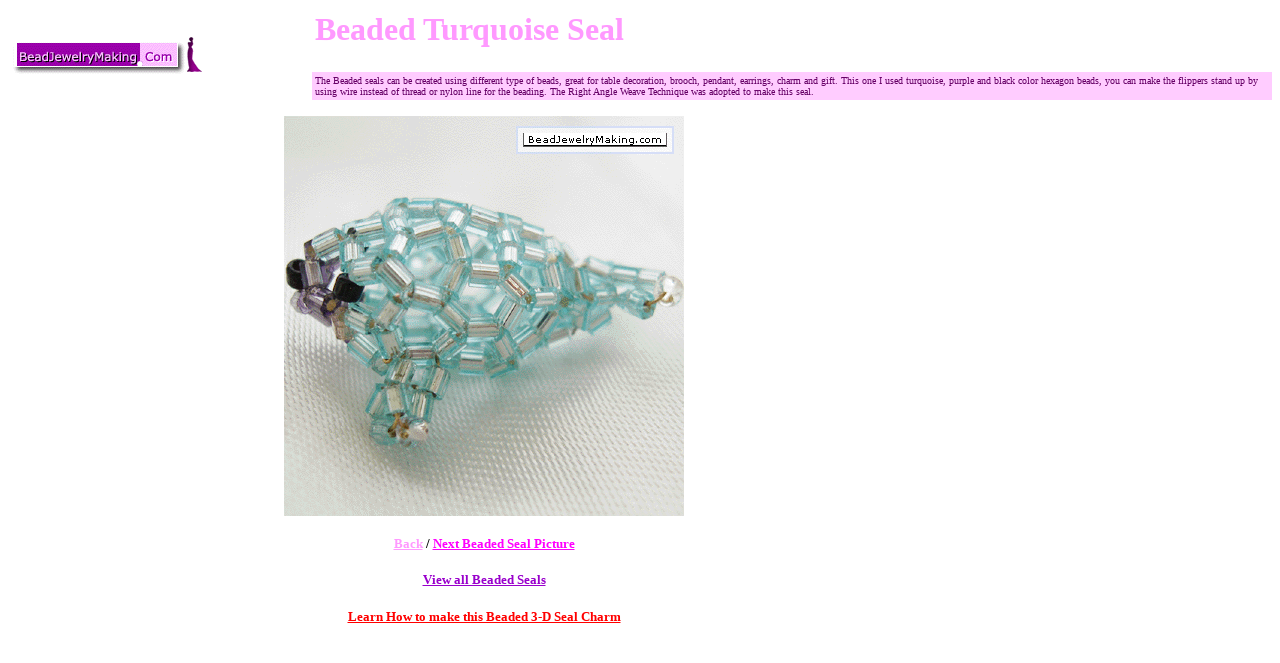

--- FILE ---
content_type: text/html
request_url: https://www.beadjewelrymaking.com/large/beadedturquoiseseal.html
body_size: 2197
content:
<!DOCTYPE HTML PUBLIC "-//W3C//DTD HTML 4.01 Transitional//EN">
<html>
<head>
<title>Beaded Turquoise Seal</title>
<META NAME="description" content="The Beaded seals can be created using different type of beads, great for table decoration, brooch, pendant, earrings, charm and gift. This one I used turquoise, purple and black color hexagon beads, you can make the flippers stand up by using wire instead of thread or nylon line for the beading. The Right Angle Weave Technique was adopted to make this seal.">
<META NAME="keywords" content="turquoise seal,beaded,beaded seal,seal,seals,beaded seals,beads,bead,beading,beading seal,bead seal,decoration,brooch,pendant,earring,charm,gift,giving,gift giving,flipper,flippers,right angle weave,">
<META NAME="revisit-after" content="1 days">
<META NAME="robots" content="index,follow,all">
<link rel="shortcut icon" href="https://beadjewelrymaking.com/favicon.ico" type="image/x-icon">
</head>
<body bgcolor="#FFFFFF">
<table border="0" width="100%" cellspacing="0" cellpadding="3">
  <tr>
    <td width="24%" rowspan="2"><a href="https://www.beadjewelrymaking.com"><img border="0" src="../images/logo.gif" alt="bead jewelry making - beaded flower making" width="194" height="40"></a></td>
    <td width="76%">
      <h1 align="left"><font color="#FF99FF" size="6" face="Mistral">Beaded Turquoise Seal</font></h1>
    </td>
  </tr>
  <tr>
    <td width="76%" bgcolor="#FFCCFF"><font size="1" face="Verdana" color="#660066">The Beaded seals can be created using different type of beads, great for table decoration, brooch, pendant, earrings, charm and gift. This one I used turquoise, purple and black color hexagon beads, you can make the flippers stand up by using wire instead of thread or nylon line for the beading. The Right Angle Weave Technique was adopted to make this seal.</font></td>
  </tr>
</table>
<table border="0" width="100%" cellspacing="0" cellpadding="8">
  <tr>
    <td width="100%">
      <table border="0" width="100%" cellspacing="0" cellpadding="8">
        <tr>
          <td width="75%">
            <p align="center"><img border="0" src="../images/2007images/beadedturquoiseseal.gif" width="400" height="400" alt="Beaded Turquoise Seal"></p>
            <h2 align="center"><font face="Verdana" size="2"><a href="https://www.beadjewelrymaking.com/large/beadedsilversealfrontview.html"><font color="#FF99FF">Back</font></a> / </font><a href="https://www.beadjewelrymaking.com/large/beadedturquoisesealfrontview.html"><font color="#FF00FF" face="Verdana" size="2">Next Beaded Seal Picture</font></a></h2>
            <h3 align="center"><a href="https://www.beadjewelrymaking.com/beaded_seal.html"><font size="2" face="Verdana" color="#9900CC">View all Beaded Seals</font></a></h3>
            <h4 align="center"><a href="http://beadjewelrymaking.com/Kid_Art_Project/Kid_art_bead_project/august2007_bead_project.html"><font size="2" face="Verdana" color="#FF0000">Learn How to make this Beaded 3-D Seal Charm</font></a></h4>
          </td>
          <td width="25%" valign="top">
<script type="text/javascript"><!--
google_ad_client = "pub-0865709797542088";
google_ad_width = 160;
google_ad_height = 90;
google_ad_format = "160x90_0ads_al_s";
google_ad_channel ="7538256786";
google_color_border = "FFFFFF";
google_color_bg = "FFFFFF";
google_color_link = "0000FF";
google_color_url = "008000";
google_color_text = "000000";
//--></script>
<script type="text/javascript" src="https://pagead2.googlesyndication.com/pagead/show_ads.js">
</script>
          </td>
        </tr>
        <tr>
          <td width="100%" align="center" colspan="2">
<script type="text/javascript"><!--
google_ad_client = "pub-0865709797542088";
google_ad_width = 728;
google_ad_height = 90;
google_ad_format = "728x90_as";
google_ad_channel ="7538256786";
google_ad_type = "text";
google_color_border = "FFFFFF";
google_color_bg = "FFFFFF";
google_color_link = "0000FF";
google_color_url = "008000";
google_color_text = "000000";
//--></script>
<script type="text/javascript" src="https://pagead2.googlesyndication.com/pagead/show_ads.js">
</script>
          </td>
        </tr>
      </table>
    </td>
  </tr>
</table>
<hr size="1">
<p align="center"><a href="https://www.beadjewelrymaking.com/photo_gallery.html"><font face="Verdana" size="1">Photo
Gallery</font></a><font face="Verdana" size="1"> | <a href="https://www.beadjewelrymaking.com/bead_project.html">Bead
Project</a> | <a href="https://www.beadjewelrymaking.com/arts_and_craft_idea.html">Arts
and Craft Idea</a> | <a href="https://www.beadjewelrymaking.com/kid_art_project.html">Kid
Art Project</a> | <a href="https://www.beadjewelrymaking.com/beaded_flower.html">Beaded
Flower</a> | <a href="https://www.beadjewelrymaking.com/beaded_jewelry.html">Beaded
Jewelry</a> | <a href="https://www.beadjewelrymaking.com/links.html">Links</a> | <a href="https://www.beadjewelrymaking.com/about_us.html">About
Us</a> | </font><a href="https://www.beadjewelrymaking.com/contact_us.html"><font face="Verdana" size="1">Contact
us</font></a><font size="1" face="Verdana"> | <a href="https://www.beadjewelrymaking.com/terms_of_use.html">Terms
of Use</a> |&nbsp;<a href="https://www.beadjewelrymaking.com/sitemap.html">Sitemap</a><br>
</font><font size="1" face="Verdana"> 
&nbsp;� beadjewelrymaking.com. Design by <a href="http://logincomtech.com" target="_blank">Login</a>
<a href="http://www.logincomtech.com">Comtech</a></font></p>
<p align="center">
<!-- SiteSearch Google -->
<form method="get" action="https://www.google.com/custom" target="google_window">
<div align="center">
  <center>
<table border="0" bgcolor="#ffffff">
<tr><td nowrap="nowrap" valign="top" align="left" height="32">
<a href="https://www.google.com/">
<img src="https://www.google.com/logos/Logo_25wht.gif" border="0" alt="Google"></img></a>
</td>
<td nowrap="nowrap">
<input type="hidden" name="domains" value="beadjewelrymaking.com"></input>
<input type="text" name="q" size="50" maxlength="255" value=""></input>
<input type="submit" name="sa" value="Search"></input>
</td></tr>
<tr>
<td>&nbsp;</td>
<td nowrap="nowrap">
<table>
<tr>
<td>
<input type="radio" name="sitesearch" value=""></input>
<font size="-1" color="#000000">Web</font>
</td>
<td>
<input type="radio" name="sitesearch" checked="checked" value="beadjewelrymaking.com"></input>
<font size="-1" color="#000000">beadjewelrymaking.com</font>
</td>
</tr>
</table>
<input type="hidden" name="client" value="pub-0865709797542088"></input>
<input type="hidden" name="forid" value="1"></input>
<input type="hidden" name="channel" value="0865078924"></input>
<input type="hidden" name="ie" value="ISO-8859-1"></input>
<input type="hidden" name="oe" value="ISO-8859-1"></input>
<input type="hidden" name="cof" value="GALT:#003324;GL:1;DIV:#66CC99;VLC:FF6600;AH:center;BGC:C5DBCF;LBGC:73B59C;ALC:000000;LC:000000;T:330033;GFNT:333300;GIMP:333300;LH:60;LW:468;L:http://www.beadjewelrymaking.com/images/banner/468x60.gif;S:http://www.beadjewelrymaking.com;FORID:1;"></input>
<input type="hidden" name="hl" value="en"></input>

</td></tr></table>
  </center>
</div>
</form>
<!-- SiteSearch Google -->
<script defer src="https://static.cloudflareinsights.com/beacon.min.js/vcd15cbe7772f49c399c6a5babf22c1241717689176015" integrity="sha512-ZpsOmlRQV6y907TI0dKBHq9Md29nnaEIPlkf84rnaERnq6zvWvPUqr2ft8M1aS28oN72PdrCzSjY4U6VaAw1EQ==" data-cf-beacon='{"version":"2024.11.0","token":"3341480fb2c54e4691e4b22954a0fbae","r":1,"server_timing":{"name":{"cfCacheStatus":true,"cfEdge":true,"cfExtPri":true,"cfL4":true,"cfOrigin":true,"cfSpeedBrain":true},"location_startswith":null}}' crossorigin="anonymous"></script>
</body>
</html>

--- FILE ---
content_type: text/html; charset=utf-8
request_url: https://www.google.com/recaptcha/api2/aframe
body_size: 118
content:
<!DOCTYPE HTML><html><head><meta http-equiv="content-type" content="text/html; charset=UTF-8"></head><body><script nonce="wbJhZ-YijtSmyapvLTNY4Q">/** Anti-fraud and anti-abuse applications only. See google.com/recaptcha */ try{var clients={'sodar':'https://pagead2.googlesyndication.com/pagead/sodar?'};window.addEventListener("message",function(a){try{if(a.source===window.parent){var b=JSON.parse(a.data);var c=clients[b['id']];if(c){var d=document.createElement('img');d.src=c+b['params']+'&rc='+(localStorage.getItem("rc::a")?sessionStorage.getItem("rc::b"):"");window.document.body.appendChild(d);sessionStorage.setItem("rc::e",parseInt(sessionStorage.getItem("rc::e")||0)+1);localStorage.setItem("rc::h",'1769089282057');}}}catch(b){}});window.parent.postMessage("_grecaptcha_ready", "*");}catch(b){}</script></body></html>